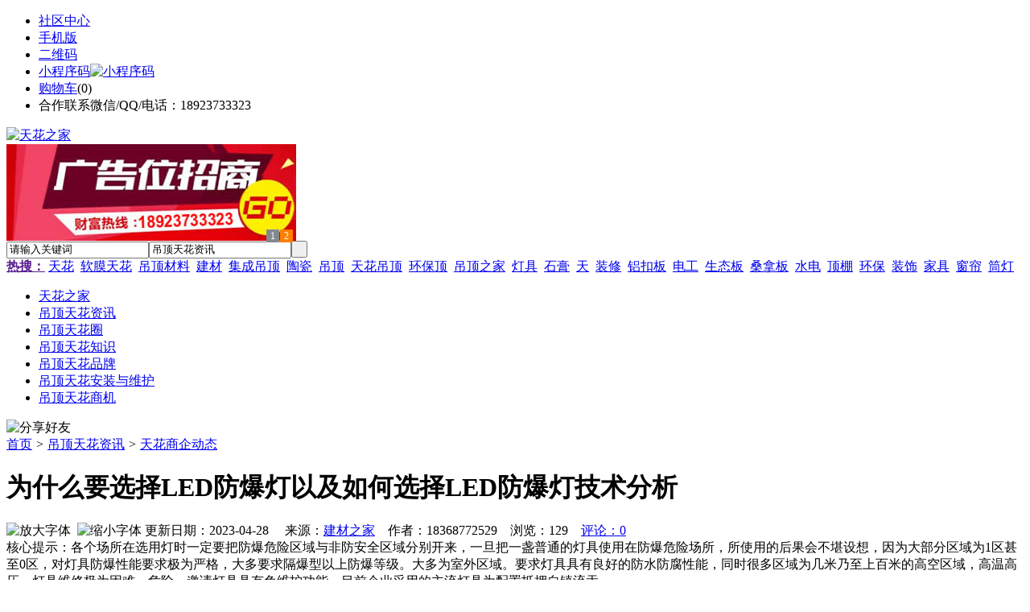

--- FILE ---
content_type: text/html;charset=UTF-8
request_url: https://dinlou.com/news/show-52140.html
body_size: 9700
content:
<!doctype html>
<html>
<head>
<meta charset="UTF-8"/>
<title>为什么要选择LED防爆灯以及如何选择LED防爆灯技术分析_天花商企动态_吊顶天花资讯_天花之家</title>
<meta name="keywords" content="为什么要选择LED防爆灯以及如何选择LED防爆灯技术分析,吊顶,天花,天花商企动态"/>
<meta name="description" content="各个场所在选用灯时一定要把防爆危险区域与非防安全区域分别开来，一旦把一盏普通的灯具使用在防爆危险场所，所使用的后果会不堪设想，因为大部分区域为1区甚至0区，对灯具防爆性能要求极为严格，大多要求隔爆型以上防爆等级。大多为室外区域。要求灯具具有良好的防水防腐性能，同时很多区域为几米乃至上百米的高空区域，高温高压，灯具维修极为困难，危险，邀请灯具具有免维护功能。目前企业采用的主流灯具为配置抵押自镇流汞"/>
<meta http-equiv="mobile-agent" content="format=html5;url=https://m.dinlou.com/news/show-52140.html">
<meta name="generator" content="BoYi"/>
<link rel="shortcut icon" type="image/x-icon" href="https://dinlou.com/favicon.ico"/>
<link rel="bookmark" type="image/x-icon" href="https://dinlou.com/favicon.ico"/>
<link rel="archives" title="天花之家" href="https://dinlou.com/archiver/"/>
<link rel="stylesheet" type="text/css" href="https://dinlou.com/skin/boyi/style.css"/>
<link rel="stylesheet" type="text/css" href="https://dinlou.com/skin/boyi/boyi.css"/>
<link rel="stylesheet" type="text/css" href="https://dinlou.com/skin/boyi/article.css"/>
<!--[if lte IE 6]>
<link rel="stylesheet" type="text/css" href="https://dinlou.com/skin/boyi/ie6.css"/>
<![endif]-->
<script type="text/javascript">window.onerror=function(){return true;}</script><script type="text/javascript" src="https://dinlou.com/lang/zh-cn/lang.js"></script>
<script type="text/javascript" src="https://dinlou.com/file/script/config.js"></script>
<!--[if lte IE 9]><!-->
<script type="text/javascript" src="https://dinlou.com/file/script/jquery-1.5.2.min.js"></script>
<!--<![endif]-->
<!--[if (gte IE 10)|!(IE)]><!-->
<script type="text/javascript" src="https://dinlou.com/file/script/jquery-2.1.1.min.js"></script>
<!--<![endif]-->
<script type="text/javascript" src="https://dinlou.com/file/script/common.js"></script>
<script type="text/javascript" src="https://dinlou.com/file/script/page.js"></script>
<script type="text/javascript" src="https://dinlou.com/file/script/jquery.lazyload.js"></script><script type="text/javascript">
GoMobile('https://m.dinlou.com/news/show-52140.html');
var searchid = 21;
</script>
</head>
<body>
<div class="head" id="head">
<div class="head_m">
<div class="head_r" id="destoon_member"></div>
<div class="head_l">
<ul>
<li class="h_fav"><a href="https://dinlou.com/mobile/bbs/" target=_blank>社区中心</a></li>
<li class="h_mobile"><a href="javascript:Dmobile();">手机版</a></li><li class="h_qrcode"><a href="javascript:Dqrcode();">二维码</a></li>              <li id="mainCon"><a class="h_mobile thumbnail" href="#">小程序码<img src="https://dinlou.com/skin/boyi/image/xiao+gong.jpg" width="360" height="150" alt="小程序码" /></a></li>
<li class="h_cart"><a href="https://dinlou.com/member/cart.php">购物车</a>(<span class="head_t" id="destoon_cart">0</span>)</li>              <li class="f_red">合作联系微信/QQ/电话：18923733323</li>
</ul>
</div>
</div>
</div>
<div class="m head_s" id="destoon_space"></div>
<div class="m"><div id="search_tips" style="display:none;"></div></div>
<div id="destoon_qrcode" style="display:none;"></div><div class="m">
<div id="search_module" style="display:none;" onMouseOut="Dh('search_module');" onMouseOver="Ds('search_module');">
<ul>
<li onClick="setModule('21','吊顶天花资讯')">吊顶天花资讯</li><li onClick="setModule('18','吊顶天花圈')">吊顶天花圈</li><li onClick="setModule('23','吊顶天花商机')">吊顶天花商机</li></ul>
</div>
</div>
<div class="m">
<div class="logo f_l"><a href="https://dinlou.com/"><img src="https://dinlou.com/skin/boyi/image/logo.png" width="280" height="110" alt="天花之家"/></a></div><span class="logo-r"><script type="text/javascript" src="https://dinlou.com/file/script/slide.js"></script><div id="slide_a35" class="slide" style="width:360px;height:120px;">
<a href="https://www.jc68.com/" target="_blank"><img src="https://bybc.cn/ad/jc68ad.jpg" width="360" height="120" alt=""/></a>
<a href="http://www.jc68.com/" target="_blank"><img src="https://bybc.cn/ad/ad20-2.jpg" width="360" height="120" alt=""/></a>
</div>
<script type="text/javascript">new dslide('slide_a35');</script>
</span>
<form id="destoon_search" action="https://dinlou.com/news/search.php" onSubmit="return Dsearch(1);">
<input type="hidden" name="moduleid" value="21" id="destoon_moduleid"/>
<input type="hidden" name="spread" value="0" id="destoon_spread"/>
<div class="head_search">
<div>
<input name="kw" id="destoon_kw" type="text" class="search_i" value="请输入关键词" onFocus="if(this.value=='请输入关键词') this.value='';" onKeyUp="STip(this.value);" autocomplete="off" x-webkit-speech speech/><input type="text" id="destoon_select" class="search_m" value="吊顶天花资讯" readonly onFocus="this.blur();" onClick="$('#search_module').fadeIn('fast');"/><input type="submit" value=" " class="search_s"/>
</div>
</div>
<div class="head_search_kw f_l">
<a href="" onClick="Dsearch_adv();return false;"><strong>热搜：</strong></a>
<span id="destoon_word"><a href="https://dinlou.com/news/search.php?kw=%E5%A4%A9%E8%8A%B1">天花</a>&nbsp; <a href="https://dinlou.com/news/search.php?kw=%E8%BD%AF%E8%86%9C%E5%A4%A9%E8%8A%B1">软膜天花</a>&nbsp; <a href="https://dinlou.com/news/search.php?kw=%E5%90%8A%E9%A1%B6%E6%9D%90%E6%96%99">吊顶材料</a>&nbsp; <a href="https://dinlou.com/news/search.php?kw=%E5%BB%BA%E6%9D%90">建材</a>&nbsp; <a href="https://dinlou.com/news/search.php?kw=%E9%9B%86%E6%88%90%E5%90%8A%E9%A1%B6">集成吊顶</a>&nbsp; <a href="https://dinlou.com/news/search.php?kw=%E9%99%B6%E7%93%B7">陶瓷</a>&nbsp; <a href="https://dinlou.com/news/search.php?kw=%E5%90%8A%E9%A1%B6">吊顶</a>&nbsp; <a href="https://dinlou.com/news/search.php?kw=%E5%A4%A9%E8%8A%B1%E5%90%8A%E9%A1%B6">天花吊顶</a>&nbsp; <a href="https://dinlou.com/news/search.php?kw=%E7%8E%AF%E4%BF%9D%E9%A1%B6">环保顶</a>&nbsp; <a href="https://dinlou.com/news/search.php?kw=%E5%90%8A%E9%A1%B6%E4%B9%8B%E5%AE%B6">吊顶之家</a>&nbsp; <a href="https://dinlou.com/news/search.php?kw=%E7%81%AF%E5%85%B7">灯具</a>&nbsp; <a href="https://dinlou.com/news/search.php?kw=%E7%9F%B3%E8%86%8F">石膏</a>&nbsp; <a href="https://dinlou.com/news/search.php?kw=%E5%A4%A9">天</a>&nbsp; <a href="https://dinlou.com/news/search.php?kw=%E8%A3%85%E4%BF%AE">装修</a>&nbsp; <a href="https://dinlou.com/news/search.php?kw=%E9%93%9D%E6%89%A3%E6%9D%BF">铝扣板</a>&nbsp; <a href="https://dinlou.com/news/search.php?kw=%E7%94%B5%E5%B7%A5">电工</a>&nbsp; <a href="https://dinlou.com/news/search.php?kw=%E7%94%9F%E6%80%81%E6%9D%BF">生态板</a>&nbsp; <a href="https://dinlou.com/news/search.php?kw=%E6%A1%91%E6%8B%BF%E6%9D%BF">桑拿板</a>&nbsp; <a href="https://dinlou.com/news/search.php?kw=%E6%B0%B4%E7%94%B5">水电</a>&nbsp; <a href="https://dinlou.com/news/search.php?kw=%E9%A1%B6%E6%A3%9A">顶棚</a>&nbsp; <a href="https://dinlou.com/news/search.php?kw=%E7%8E%AF%E4%BF%9D">环保</a>&nbsp; <a href="https://dinlou.com/news/search.php?kw=%E8%A3%85%E9%A5%B0">装饰</a>&nbsp; <a href="https://dinlou.com/news/search.php?kw=%E5%AE%B6%E5%85%B7">家具</a>&nbsp; <a href="https://dinlou.com/news/search.php?kw=%E7%AA%97%E5%B8%98">窗帘</a>&nbsp; <a href="https://dinlou.com/news/search.php?kw=%E7%AD%92%E7%81%AF">筒灯</a>&nbsp; </span></div>
</form>
  </div>
<div class="c_b"></div>
</div>
<div class="menu_out">
  <div id="nv" class="menu">
<ul class="m"><li><a href="https://dinlou.com/"><span>天花之家</span></a></li><li class="menuon"><a href="https://dinlou.com/news/"><span>吊顶天花资讯</span></a></li><li><a href="https://dinlou.com/club/"><span>吊顶天花圈</span></a></li><li><a href="http://www.dinlou.com/news/list-5.html"><span>吊顶天花知识</span></a></li><li><a href="http://www.dinlou.com/news/list-6.html"><span>吊顶天花品牌</span></a></li><li><a href="http://www.dinlou.com/news/list-7.html"><span>吊顶天花安装与维护</span></a></li><li><a href="https://dinlou.com/info/"><span>吊顶天花商机</span></a></li></ul>
</div>
</div>
<div class="m b20" id="headb"></div><script type="text/javascript">var module_id= 21,item_id=52140,content_id='content',img_max_width=800;</script>
<div class="m">
<div class="nav"><div><img src="https://dinlou.com/skin/boyi/image/ico-share.png" class="share" title="分享好友" onclick="Dshare(21, 52140);"/></div><a href="https://dinlou.com/">首页</a> <i>&gt;</i> <a href="https://dinlou.com/news/">吊顶天花资讯</a> <i>&gt;</i> <a href="https://dinlou.com/news/list-214.html">天花商企动态</a><span class="f_r"><marquee scrollamount="6" width="300px"> </marquee></span></div>
<div class="b5 bd-t"></div>
</div>
<div class="m m3">
<div class="m3l">
      <h1 class="title" id="title">为什么要选择LED防爆灯以及如何选择LED防爆灯技术分析</h1>
<div class="info"><span class="f_r"><img src="https://dinlou.com/skin/boyi/image/ico-zoomin.png" width="16" height="16" title="放大字体" class="c_p" onclick="fontZoom('+', 'article');"/>&nbsp;&nbsp;<img src="https://dinlou.com/skin/boyi/image/ico-zoomout.png" width="16" height="16" title="缩小字体" class="c_p" onclick="fontZoom('-', 'article');"/></span>
更新日期：2023-04-28&nbsp;&nbsp;&nbsp;&nbsp;
来源：<a href="https://www.jc68.com/" target="_blank">建材之家</a>&nbsp;&nbsp;&nbsp;&nbsp;作者：18368772529&nbsp;&nbsp;&nbsp;&nbsp;浏览：<span id="hits">129</span>&nbsp;&nbsp;&nbsp;&nbsp;<a href="https://dinlou.com/comment/index-htm-mid-21-itemid-52140.html">评论：0</a>&nbsp;&nbsp;&nbsp;&nbsp;</div>
<div class="introduce">核心提示：各个场所在选用灯时一定要把防爆危险区域与非防安全区域分别开来，一旦把一盏普通的灯具使用在防爆危险场所，所使用的后果会不堪设想，因为大部分区域为1区甚至0区，对灯具防爆性能要求极为严格，大多要求隔爆型以上防爆等级。大多为室外区域。要求灯具具有良好的防水防腐性能，同时很多区域为几米乃至上百米的高空区域，高温高压，灯具维修极为困难，危险，邀请灯具具有免维护功能。目前企业采用的主流灯具为配置抵押自镇流汞</div>      <div class="content">
  <h3><a href="https://dinlou.com/news/show-55271.html" target="_blank"><strong>储能焊机具备哪些优质的性能—苏州安嘉</strong></a></h3>
推荐简介：储能焊机经常性的出现在各大工业领域，利用工频交流的方式向容器充电，储存在设备中的电能将被转换为低电电压。性能可靠的储能焊机能够实现长时间的运行，且始终保持在稳定的状态中。要问如何选择效果好的储能焊机，则需要经过前期性能方面的比对。对于不熟知的消费者而言，理应先对储能焊机的优质性能做大概了解。1、通过电网取用的瞬时功率较低储能焊机具备的优质性能包括对电网的冲击小，因其特殊化的构造和能量值设定，通过......
</div>
<div id="content"><div class="content" id="article">各个场所在选用灯时一定要把<a href="https://m.jc68.com/anfang/" target="_blank"><strong class="keylink">防爆</strong></a>危险区域与非防安全区域分别开来，一旦把一盏普通的<a href="https://m.jc68.com/dengju/" target="_blank"><strong class="keylink">灯具</strong></a>使用在防爆危险场所，所使用的后果会不堪设想，因为大部分区域为1区甚至0区，对灯具防爆性能要求极为严格，大多要求隔爆型以上防爆等级。大多为室外区域。要求灯具具有良好的<a href="https://m.jc68.com/shuini/" target="_blank"><strong class="keylink">防水</strong></a>防腐性能，同时很多区域为几米乃至上百米的高空区域，高温高压，灯具维修极为困难，危险，邀请灯具具有免维护功能。<br /><br />目前企业采用的主流灯具为配置抵押自镇流汞灯的防爆灯或者配置日光灯的增安型的防爆日光灯，存在：防爆等级低，防水性能差，维护工作量大，光源效率低等缺点，尤其是光源寿命短，安全性差，更换频繁，维护量大，高空作业多。时有触电，高空坠落事故发生，是生产企业<a href="https://m.jc68.com/shuinuan/" target="_blank"><strong class="keylink">电气</strong></a>行业的重大安全隐患。<br /><br />为什么要选择<a href="https://m.jc68.com/dengju/" target="_blank"><strong class="keylink">LED</strong></a>防爆灯。<br /><br />LED防爆灯具总体来说归为以下几条优点。<br /><br />1、安全性能：已符合国家***机构防爆标准，完全按照国家防爆标准生产。具有极佳的防爆、抗静电性能。可在各种易燃易爆场所安全工作。<br /><br />2、<a href="https://m.jc68.com/huanbao/" target="_blank"><strong class="keylink">节能</strong></a>性能：LED光源，能耗低、光效高、耗电量仅为相同光通量白炽灯的20%.突破了传统钨丝发光效率低缺陷，具有节能高效特点。<br /><br />3、<a href="https://m.jc68.com/huanbao/" target="_blank"><strong class="keylink">环保</strong></a>性能：白光LED光线柔和、无眩光、不引起作业人员眼睛视觉疲劳。良好的电磁兼容不会对电源造成污染。<br /><br />4、工作性能：外壳透明件采用高硬度钢化<a href="https://m.jc68.com/boli/" target="_blank"><strong class="keylink">玻璃</strong></a>，透光率高，抗冲击性能好，能使灯具在各种恶劣的环境下正常工作。<br /><br />5、使用方便：独特的LDO驱动电路，保证LED模组10万小时工作寿命。人性化的产品设计，客户可按不同的<a href="https://m.jc68.com/dengju/" target="_blank"><strong class="keylink">照明</strong></a>场所选择相适应的工作电压。根据需要可选择吸顶式、壁挂式、马路灯杆式<a href="https://m.jc68.com/guancai/" target="_blank"><strong class="keylink">电缆</strong></a>间接引入式等多种安装方式。<br /><br />如何选择LED防爆灯。<br />电源：高性能防水驱动，内部加装浪涌保护和防雷击处理，户外使用更放心，更安全。<br />品牌：荣朗ROLAN<br />厂家：温州荣朗电气有限公司<br />声明：荣朗ROLAN生产的LED防爆灯，出厂前都经过12小时以上老化测试，确保无故障，并且保证100%足功率，绝不做虚假之事。<br /><br /><br /><br />相关<a href="https://m.jc68.com/" target="_blank"><strong class="keylink">建材</strong></a>词条解释：<br /><br />防爆灯<br /><br />随着石油、化工、矿业等产业的飞速发展，照明灯具在生产、仓储、救援中的使用越来越广泛，品种越来越多。在爆炸性气体危险场所里如何防止照明灯具事故性爆炸的发生已经成为十分重要的课题。由于照明灯具在工作时不可避免地产生电火花或形成炽热的表面，它们一旦与生产或救援现场的爆炸性气体混合物相遇，就会导致爆炸事故的发生，直接危及国家财产和公民的生命安全。因此，作为使用最广泛的照明灯具，它的防爆技术问题早已引起了人们的普遍关注和高度重视。采用<a href="https://m.jc68.com/bancai/" target="_blank"><strong class="keylink">铝合金</strong></a>外壳，表面喷塑；照明、应急两用； 内装免维护镍镉<a href="https://m.jc68.com/shuinuan/" target="_blank"><strong class="keylink">电池</strong></a>组、在正常供电下自动充电，事故断电或停电对应急灯自动点亮；<a href="https://m.jc68.com/bancai/" target="_blank"><strong class="keylink">钢管</strong></a>布线；应急专用灯中正常照明和应急照明各自独立；照明应急两用灯、正常照明和应急照明公用一个灯体，光源独立。<br /><br /></div>
      <div class="content"><center><img src="https://dinlou.com/skin/boyi/image/xiao+gong.jpg" alt="小程序码" /></center></div>
      </div>
<div class="b20 c_b">&nbsp;</div>
<div class="award"><div onclick="Go('https://dinlou.com/member/award.php?mid=21&itemid=52140');">打赏</div></div>                     <div class="np">
                <ul>
                <li><strong>下一篇：</strong><a href="https://dinlou.com/news/show-52142.html" title="南京天运成功引入增强纤维复合保温板生产线">南京天运成功引入增强纤维复合保温板生产线</a>
</li>
                <li><strong>上一篇：</strong><a href="https://dinlou.com/news/show-52139.html" title="关于LED防爆灯的光效如何提升？">关于LED防爆灯的光效如何提升？</a>
</li>
                </ul>
                </div>
                <div class="b10">&nbsp;</div>
                     <div class="head-txt"><span><a href="" target=_bank>更多<i>&gt;</i></a></span><strong>文章标签：<a href="https://dinlou.com/news/search.php?kw=%E5%90%8A%E9%A1%B6" target="_blank" class="b">吊顶</a>
<a href="https://dinlou.com/news/search.php?kw=%E5%A4%A9%E8%8A%B1" target="_blank" class="b">天花</a>
</strong></div>
 <div class="b20"></div>
      <div class="head-txt"><span><a href="https://dinlou.com/news/search.php?kw=%E5%90%8A%E9%A1%B6">更多<i>&gt;</i></a></span><strong>同类吊顶天花资讯</strong></div>
<div class="related"><table width="100%">
<tr><td width="50%"><a href="https://dinlou.com/news/show-55271.html" title="储能焊机具备哪些优质的性能—苏州安嘉">&#8226; 储能焊机具备哪些优质的性能—苏州安嘉</a></td>
<td width="50%"><a href="https://dinlou.com/news/show-55254.html" title="山东水务局无线视频监控系统方案-腾远智拓大功率无线网桥应用实例">&#8226; 山东水务局无线视频监控系统方案-腾远智拓大功</a></td>
</tr><tr><td width="50%"><a href="https://dinlou.com/news/show-55204.html" title="中企在全球港口中都发生了哪些变化">&#8226; 中企在全球港口中都发生了哪些变化</a></td>
<td width="50%"><a href="https://dinlou.com/news/show-55099.html" title="燃煤锅炉在沈阳铁西地热安装市场得到广泛使用">&#8226; 燃煤锅炉在沈阳铁西地热安装市场得到广泛使用</a></td>
</tr><tr><td width="50%"><a href="https://dinlou.com/news/show-55007.html" title="沧州正发牌630*10无缝钢管一支价格">&#8226; 沧州正发牌630*10无缝钢管一支价格</a></td>
<td width="50%"><a href="https://dinlou.com/news/show-54959.html" title="防爆膜和钢化膜区别">&#8226; 防爆膜和钢化膜区别</a></td>
</tr><tr><td width="50%"><a href="https://dinlou.com/news/show-54881.html" title="龙飒教您如何识别岩棉板的优劣">&#8226; 龙飒教您如何识别岩棉板的优劣</a></td>
<td width="50%"><a href="https://dinlou.com/news/show-54788.html" title="苏信环境科技受邀参加FILTREX ASIA 2018并做主题演讲">&#8226; 苏信环境科技受邀参加FILTREX ASIA 2018并做主</a></td>
</tr><tr><td width="50%"><a href="https://dinlou.com/news/show-54765.html" title="美缝剂贴牌、美缝行业标准起草者汉壹诺">&#8226; 美缝剂贴牌、美缝行业标准起草者汉壹诺</a></td>
<td width="50%"><a href="https://dinlou.com/news/show-54711.html" title="铝方通墙面吊顶造型一体化">&#8226; 铝方通墙面吊顶造型一体化</a></td>
</tr></table>
</div>
<div id="comment_div" style="display:;">
<div class="head-txt"><span><a href="https://dinlou.com/comment/index-htm-mid-21-itemid-52140.html"><b id="comment_count" class="px16 f_red">0</b> 条</a></span><strong>相关评论</strong></div>
<div class="c_b" id="comment_main"><div></div></div>
</div>
<script type="text/javascript" src="https://dinlou.com/file/script/comment.js"></script>
<br/>
</div>
<div class="m3r in-news-r">
<div class="head-sub"><strong>推荐图文</strong><a class="f_r" href="https://dinlou.com/news/" target="_blank"><span>更多...</span></a></div>
<div class="list-thumb"><table width="100%">
<tr><td width="50%" valign="top"><a href="https://dinlou.com/news/show-33537.html"><img src="https://www.dinlou.com/file/upload/202104/10/165347801.jpg" width="124" height="93" alt="吊顶材料，装潢吊顶常用的材料有哪些？"/></a>
<ul><li><a href="https://dinlou.com/news/show-33537.html" title="吊顶材料，装潢吊顶常用的材料有哪些？">吊顶材料，装潢吊顶常</a></li></ul></td>
<td width="50%" valign="top"><a href="https://dinlou.com/news/show-39032.html"><img src="https://www.dinlou.com/file/upload/202012/13/213511581.jpg" width="124" height="93" alt="金属吊顶，金属天花吊顶有哪些种类？金属吊顶安装时要注意些什么？"/></a>
<ul><li><a href="https://dinlou.com/news/show-39032.html" title="金属吊顶，金属天花吊顶有哪些种类？金属吊顶安装时要注意些什么？">金属吊顶，金属天花吊</a></li></ul></td>
</tr><tr><td width="50%" valign="top"><a href="https://dinlou.com/news/show-27572.html"><img src="https://www.dinlou.com/file/upload/201908/12/105509211.jpg" width="124" height="93" alt="吊顶工程，吊顶工程常见的质量问题有哪些？如何避免？"/></a>
<ul><li><a href="https://dinlou.com/news/show-27572.html" title="吊顶工程，吊顶工程常见的质量问题有哪些？如何避免？">吊顶工程，吊顶工程常</a></li></ul></td>
<td width="50%" valign="top"><a href="https://dinlou.com/news/show-27570.html"><img src="http://www.dinlou.com/file/upload/201810/28/163007911.jpg" width="124" height="93" alt="吊顶材料，常见的吊顶材料有哪些？怎么选择吊顶材料？"/></a>
<ul><li><a href="https://dinlou.com/news/show-27570.html" title="吊顶材料，常见的吊顶材料有哪些？怎么选择吊顶材料？">吊顶材料，常见的吊顶</a></li></ul></td>
</tr></table>
</div>
        <div class="b20 c_b"></div><div class="b20 c_b"></div>
        <div class="head-sub"><strong>点击排行</strong><a class="f_r" href="https://dinlou.com/news/" target="_blank"><span>更多...</span></a></div>
<div class="list-rank"><ul>
<li><span class="f_r">1633</span><em>1</em><a href="https://dinlou.com/news/show-48425.html" title="龙牌石膏板有哪些优势？如何分辨真假石膏板？">龙牌石膏板有哪些优势？如何分辨真假石膏板？</a></li>
<li><span class="f_r">1237</span><em>2</em><a href="https://dinlou.com/news/show-47329.html" title="齿条模数相关说明">齿条模数相关说明</a></li>
<li><span class="f_r">1194</span><em>3</em><a href="https://dinlou.com/news/show-33537.html" title="吊顶材料，装潢吊顶常用的材料有哪些？">吊顶材料，装潢吊顶常用的材料有哪些？</a></li>
<li><span class="f_r">1165</span><i>4</i><a href="https://dinlou.com/news/show-49493.html" title="已有门怎么加纱门？防盗门哪里怎么安装纱门">已有门怎么加纱门？防盗门哪里怎么安装纱门</a></li>
<li><span class="f_r">932</span><i>5</i><a href="https://dinlou.com/news/show-33557.html" title="石膏板吊顶，石膏板吊顶选购有哪些技巧？">石膏板吊顶，石膏板吊顶选购有哪些技巧？</a></li>
<li><span class="f_r">841</span><i>6</i><a href="https://dinlou.com/news/show-33543.html" title="集成吊顶，集成吊顶价格贵吗？集成吊顶多少钱一平米">集成吊顶，集成吊顶价格贵吗？集成吊顶多少钱一平米</a></li>
<li><span class="f_r">797</span><i>7</i><a href="https://dinlou.com/news/show-33544.html" title="集成吊顶材料，集成吊顶材料有哪些材料比较好？">集成吊顶材料，集成吊顶材料有哪些材料比较好？</a></li>
<li><span class="f_r">778</span><i>8</i><a href="https://dinlou.com/news/show-33536.html" title="金属天花吊顶价格如何呢?金属天花吊顶十大品牌排名又有哪些?">金属天花吊顶价格如何呢?金属天花吊顶十大品牌排名又有哪些?</a></li>
<li><span class="f_r">477</span><i>9</i><a href="https://dinlou.com/news/show-55272.html" title="专业运动木地板施工厂家 运动木地板安装流程">专业运动木地板施工厂家 运动木地板安装流程</a></li>
<li><span class="f_r">453</span><i>10</i><a href="https://dinlou.com/news/show-50494.html" title="安徽地区公交候车亭安装生产实景">安徽地区公交候车亭安装生产实景</a></li>
</ul></div>
     <div class="b20 c_b"></div><div class="b20 c_b"></div>
<div class="head-sub"><strong>吊顶天花商机<a class="f_r" href="https://dinlou.com/info/" target="_blank"><span>更多...</span></a></strong></div>
        <div class="list-rank"><ul>
<li><a href="https://dinlou.com/info/show-60091.html" target="_blank" title="金石资源：子公司金昌矿业3月1日起逐步恢复生产">金石资源：子公司金昌矿业3月1日起逐步恢复生产</a></li>
<li><a href="https://dinlou.com/info/show-60090.html" target="_blank" title="一品红接入DeepSeek 为产销研提供有力支撑">一品红接入DeepSeek 为产销研提供有力支撑</a></li>
<li><a href="https://dinlou.com/info/show-60089.html" target="_blank" title="昆药集团：天麻素注射液获批临床试验">昆药集团：天麻素注射液获批临床试验</a></li>
<li><a href="https://dinlou.com/info/show-60088.html" target="_blank" title="利元亨：拟3000万元至4000万元回购公司股份">利元亨：拟3000万元至4000万元回购公司股份</a></li>
<li><a href="https://dinlou.com/info/show-60087.html" target="_blank" title="圣湘生物：2024年净利润2.59亿元 同比下降28.78%">圣湘生物：2024年净利润2.59亿元 同比下降28.78%</a></li>
<li><a href="https://dinlou.com/info/show-60086.html" target="_blank" title="全国首家外商独资三级综合医院今日开诊">全国首家外商独资三级综合医院今日开诊</a></li>
<li><a href="https://dinlou.com/info/show-60085.html" target="_blank" title="伟星新材：2024年净利润9.55亿元 同比下降33.36%">伟星新材：2024年净利润9.55亿元 同比下降33.36%</a></li>
<li><a href="https://dinlou.com/info/show-60084.html" target="_blank" title="网传“迪士尼乐园将落户重庆”系谣言">网传“迪士尼乐园将落户重庆”系谣言</a></li>
<li><a href="https://dinlou.com/info/show-60083.html" target="_blank" title="北京量子院创世界纪录 “量子电话”通信速率与1G网络相当">北京量子院创世界纪录 “量子电话”通信速率与1G网络相当</a></li>
<li><a href="https://dinlou.com/info/show-60082.html" target="_blank" title="早谋划、快行动 2025年地方楼市开新局">早谋划、快行动 2025年地方楼市开新局</a></li>
</ul>
</div>
     <div class="b20 c_b"></div><div class="b20 c_b"></div>
        <div class="head-sub"><strong>吊顶天花圈</strong><a class="f_r" href="https://dinlou.com/club/" target="_blank"><span>更多...</span></a></div>
        <div class="list-rank"><ul>
<li><a href="https://dinlou.com/club/show-317.html" target="_blank" title="Bitwise报告：BTC现货市场31%的“实际交易量”来自美国">Bitwise报告：BTC现货市场31%的“实际交易量”来自美国</a></li>
<li><a href="https://dinlou.com/club/show-316.html" target="_blank" title="研究：加密行业的繁荣推动了ICO市场的复苏">研究：加密行业的繁荣推动了ICO市场的复苏</a></li>
<li><a href="https://dinlou.com/club/show-313.html" target="_blank" title="塞浦路斯证监会CySEC主席：反洗钱条款必须适用于加密资产">塞浦路斯证监会CySEC主席：反洗钱条款必须适用于加密资产</a></li>
<li><a href="https://dinlou.com/club/show-306.html" target="_blank" title="ZG与HL Chain健康生命链达成合作">ZG与HL Chain健康生命链达成合作</a></li>
<li><a href="https://dinlou.com/club/show-305.html" target="_blank" title="HPX交易所即将上线樱桃（YT）">HPX交易所即将上线樱桃（YT）</a></li>
<li><a href="https://dinlou.com/club/show-296.html" target="_blank" title="美克家居2019年Q1新开8家门店">美克家居2019年Q1新开8家门店</a></li>
<li><a href="https://dinlou.com/club/show-295.html" target="_blank" title="红星美凯龙启动发行13亿元资产支持票据">红星美凯龙启动发行13亿元资产支持票据</a></li>
<li><a href="https://dinlou.com/club/show-294.html" target="_blank" title="欧派2019Q1营收同比增长15.57%">欧派2019Q1营收同比增长15.57%</a></li>
<li><a href="https://dinlou.com/club/show-293.html" target="_blank" title="曲美家居Q1营收同比增长154.79%">曲美家居Q1营收同比增长154.79%</a></li>
<li><a href="https://dinlou.com/club/show-292.html" target="_blank" title="月星家居旗舰店426苏宁上线">月星家居旗舰店426苏宁上线</a></li>
</ul>
</div>
     <div class="b20 c_b"></div><div class="b20 c_b"></div>
      <div class="head-sub"><strong>最新视频</strong><a class="f_r" href="" target="_blank"><span>更多...</span></a></div>
<div class="list-thumb"></div>
        <div class="b20"></div>
<div class="head-sub"><strong>推荐产品</strong><a class="f_r" href="" target="_blank"><span>更多...</span></a></div> 
        <div class="list-ar-r"></div>
        <div class="b10 c_b"> </div>
</div>
</div> 
<script type="text/javascript" src="https://dinlou.com/file/script/content.js"></script><div class="m b20"></div>
<div class="m ad"></div>
<div class="b20 c_b"></div>
<div class="foot" style="overflow: hidden; white-space: nowrap; text-overflow:ellipsis;">
<a href="https://d026.com/" target="_blank">吊顶之家</a> | 
<a href="https://fe76.com/" target="_blank">建材风水</a> | 
<a href="https://mu75.com/" target="_blank">木板之家</a> | 
<a href="https://o2ov.com/" target="_blank">欧外网</a> | 
<a href="https://yk36.com/" target="_blank">园林头条</a> | 
<a href="https://63ht.com/" target="_blank">环保头条</a> | 
<a href="https://yd39.com/" target="_blank">净化头条</a> | 
<a href="https://jf82.com/" target="_blank">机械头条</a> | 
<a href="https://mq52.com/" target="_blank">幕墙之家</a> | 
<a href="https://tg83.com/" target="_blank">防盗之家</a> | 
  
<a href="https://y-8.cn/" target="_blank">老姚之家</a> | 
<a href="https://h-7.cn/" target="_blank">灯饰之家</a> | 
<a href="https://dq27.cn/" target="_blank">电气之家</a> | 
<a href="https://qjtt.cn/" target="_blank">全景头条</a> | 
<a href="https://zm755.com/" target="_blank">照明之家</a> | 
<a href="https://fs755.com/" target="_blank">防水之家</a> | 
<a href="https://fd755.com/" target="_blank">防盗之家</a> | 
<a href="https://qkl07.com/" target="_blank">区快洞察</a> | 
<a href="https://zhangjiakou.jc68.com/" target="_blank">张家口建材</a> | 
<a href="https://baoding.jc68.com/" target="_blank">保定建材</a> | 
<a href="https://xingtai.jc68.com/" target="_blank">邢台建材</a> | 
<a href="https://handan.jc68.com/" target="_blank">邯郸建材</a> | 
<a href="https://qinhuangdao.jc68.com/" target="_blank">秦皇岛建材</a> | 
<a href="https://tangshan.jc68.com/" target="_blank">唐山建材</a> | 
<a href="https://hhht.jc68.com/" target="_blank">呼和浩特建材</a> | 
<a href="https://alashan.jc68.com/" target="_blank">阿拉善建材</a> | 
<a href="https://xilinguole.jc68.com/" target="_blank">锡林郭勒建材</a> | 
<a href="https://xinganmeng.jc68.com/" target="_blank">兴安盟建材</a> | 
<a href="https://wulanchabu.jc68.com/" target="_blank">乌兰察布建材</a> | 
<a href="https://bayannaoer.jc68.com/" target="_blank">巴彦淖尔建材</a> | 
<a href="https://hulunbeier.jc68.com/" target="_blank">呼伦贝尔建材</a> | 
<a href="https://eerduosi.jc68.com/" target="_blank">鄂尔多斯建材</a> | 
<a href="https://tongliao.jc68.com/" target="_blank">通辽建材</a> | 
<a href="https://chifeng.jc68.com/" target="_blank">赤峰建材</a> | 
<a href="https://wuhai.jc68.com/" target="_blank">乌海建材</a> | 
<a href="https://baotou.jc68.com/" target="_blank">包头建材</a> | 
<br/>
<a href="https://www.jc68.com/" target="_blank">建材</a> | 
<a href="https://720.jc68.com/" target="_blank">720全景</a> | 
<a href="https://my.jc68.com/" target="_blank">企业之家</a> | 
<a href="https://m.dinlou.com/bbs" target="_blank">移动社区</a> | 
<a href="https://dinlou.com/about/index.html">关于我们</a> &nbsp;|&nbsp; 
<a href="https://dinlou.com/about/contact.html">联系方式</a> &nbsp;|&nbsp; 
<a href="https://dinlou.com/about/agreement.html">使用协议</a> &nbsp;|&nbsp; 
<a href="https://dinlou.com/about/copyright.html">版权隐私</a> &nbsp;|&nbsp; 
<a href="https://dinlou.com/sitemap/">网站地图</a> | 
<a href="https://dinlou.com/spread/">排名推广</a> | 
<a href="https://dinlou.com/ad/" rel="nofollow">广告服务</a> | <a href="https://dinlou.com/gift/" rel="nofollow">积分换礼</a> | <a href="https://dinlou.com/feed/">RSS订阅</a> |     <a href="https://dinlou.com/sitemaps.xml">sitemap</a> | 
    <a href="https://www.miibeian.gov.cn" target="_blank" rel="nofollow">粤ICP备14017808号</a> 
<br/> (c)2015-2017 Bybc.cn SYSTEM All Rights Reserved   <br/> Powered by <a href="https://dinlou.com/"><span>天花之家</span></a>
</div>
<style type="text/css">
.navontop{position:fixed;top:30px;margin-left:auto;margin-right:auto;width:100%;z-index:3;background:#00688B;}</style>
<script type="text/javascript">
jQuery(document).ready(function(){
    var navtop=jQuery("#nv").offset().top;
    jQuery(window).scroll(function(){
        var temp=jQuery(this).scrollTop();
        if(temp>navtop)
            jQuery("#nv").addClass("navontop");
        else
            jQuery("#nv").removeClass("navontop");
    });
});</script>
<div class="back2top"><a href="javascript:void(0);" title="返回顶部">&nbsp;</a></div>
<script type="text/javascript">
$(function(){$("img").lazyload();});</script>
<script>
(function(){
var src = "https://jspassport.ssl.qhimg.com/11.0.1.js?d182b3f28525f2db83acfaaf6e696dba";
document.write('<script src="' + src + '" id="sozz"><\/script>');
})();
</script>
</body>
</html>